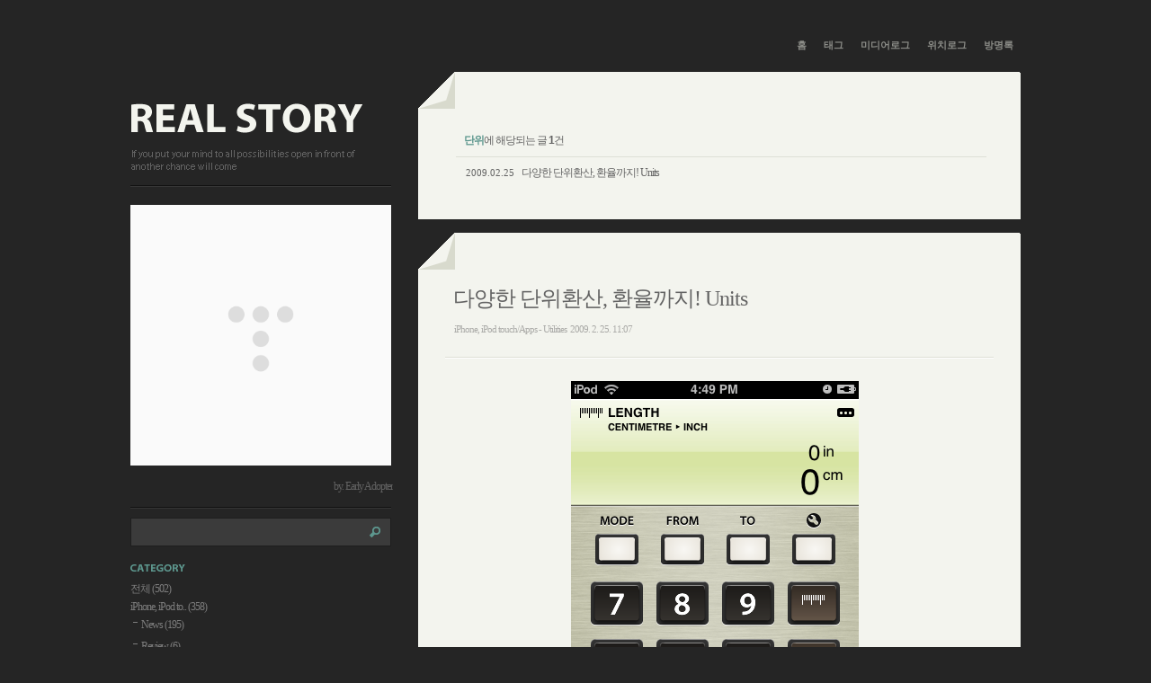

--- FILE ---
content_type: text/html;charset=UTF-8
request_url: https://iappbox.tistory.com/tag/%EB%8B%A8%EC%9C%84
body_size: 41541
content:
<!DOCTYPE html PUBLIC "-//W3C//DTD XHTML 1.0 Transitional//EN" "http://www.w3.org/TR/xhtml1/DTD/xhtml1-transitional.dtd">
<html xmlns="http://www.w3.org/1999/xhtml">
                                                                                <head>
                <script type="text/javascript">if (!window.T) { window.T = {} }
window.T.config = {"TOP_SSL_URL":"https://www.tistory.com","PREVIEW":false,"ROLE":"guest","PREV_PAGE":"","NEXT_PAGE":"","BLOG":{"id":311467,"name":"iappbox","title":"iAppBox","isDormancy":false,"nickName":"Early Adopter","status":"open","profileStatus":"normal"},"NEED_COMMENT_LOGIN":false,"COMMENT_LOGIN_CONFIRM_MESSAGE":"","LOGIN_URL":"https://www.tistory.com/auth/login/?redirectUrl=https://iappbox.tistory.com/tag/%25EB%258B%25A8%25EC%259C%2584","DEFAULT_URL":"https://iappbox.tistory.com","USER":{"name":null,"homepage":null,"id":0,"profileImage":null},"SUBSCRIPTION":{"status":"none","isConnected":false,"isPending":false,"isWait":false,"isProcessing":false,"isNone":true},"IS_LOGIN":false,"HAS_BLOG":false,"IS_SUPPORT":false,"IS_SCRAPABLE":false,"TOP_URL":"http://www.tistory.com","JOIN_URL":"https://www.tistory.com/member/join","PHASE":"prod","ROLE_GROUP":"visitor"};
window.T.entryInfo = null;
window.appInfo = {"domain":"tistory.com","topUrl":"https://www.tistory.com","loginUrl":"https://www.tistory.com/auth/login","logoutUrl":"https://www.tistory.com/auth/logout"};
window.initData = {};

window.TistoryBlog = {
    basePath: "",
    url: "https://iappbox.tistory.com",
    tistoryUrl: "https://iappbox.tistory.com",
    manageUrl: "https://iappbox.tistory.com/manage",
    token: "+MC7V5H0ZlxP1TrN3fQwzAF/UAufUWdiXH37KZfIazAYH3CE9h/NeyDOJtx0BZJ0"
};
var servicePath = "";
var blogURL = "";</script>

                
                
                
                        <!-- BusinessLicenseInfo - START -->
        
            <link href="https://tistory1.daumcdn.net/tistory_admin/userblog/userblog-7c7a62cfef2026f12ec313f0ebcc6daafb4361d7/static/plugin/BusinessLicenseInfo/style.css" rel="stylesheet" type="text/css"/>

            <script>function switchFold(entryId) {
    var businessLayer = document.getElementById("businessInfoLayer_" + entryId);

    if (businessLayer) {
        if (businessLayer.className.indexOf("unfold_license") > 0) {
            businessLayer.className = "business_license_layer";
        } else {
            businessLayer.className = "business_license_layer unfold_license";
        }
    }
}
</script>

        
        <!-- BusinessLicenseInfo - END -->
<!-- PreventCopyContents - START -->
<meta content="no" http-equiv="imagetoolbar"/>

<!-- PreventCopyContents - END -->

<!-- System - START -->

<!-- System - END -->

        <!-- TistoryProfileLayer - START -->
        <link href="https://tistory1.daumcdn.net/tistory_admin/userblog/userblog-7c7a62cfef2026f12ec313f0ebcc6daafb4361d7/static/plugin/TistoryProfileLayer/style.css" rel="stylesheet" type="text/css"/>
<script type="text/javascript" src="https://tistory1.daumcdn.net/tistory_admin/userblog/userblog-7c7a62cfef2026f12ec313f0ebcc6daafb4361d7/static/plugin/TistoryProfileLayer/script.js"></script>

        <!-- TistoryProfileLayer - END -->

                
                <meta http-equiv="X-UA-Compatible" content="IE=Edge">
<meta name="format-detection" content="telephone=no">
<script src="//t1.daumcdn.net/tistory_admin/lib/jquery/jquery-3.5.1.min.js" integrity="sha256-9/aliU8dGd2tb6OSsuzixeV4y/faTqgFtohetphbbj0=" crossorigin="anonymous"></script>
<script type="text/javascript" src="//t1.daumcdn.net/tiara/js/v1/tiara-1.2.0.min.js"></script><meta name="referrer" content="always"/>
<meta name="google-adsense-platform-account" content="ca-host-pub-9691043933427338"/>
<meta name="google-adsense-platform-domain" content="tistory.com"/>
<meta name="description" content="아이폰 어플리케이션을 전문으로 다룰 블로그입니다. 새로운 어플리케이션이나 리뷰 등을 올립니다."/>

    <!-- BEGIN OPENGRAPH -->
    <meta property="og:type" content="website"/>
<meta property="og:url" content="https://iappbox.tistory.com"/>
<meta property="og:site_name" content="iAppBox"/>
<meta property="og:title" content="'단위' 태그의 글 목록"/>
<meta property="og:description" content="아이폰 어플리케이션을 전문으로 다룰 블로그입니다. 새로운 어플리케이션이나 리뷰 등을 올립니다."/>
<meta property="og:image" content="https://img1.daumcdn.net/thumb/R800x0/?scode=mtistory2&fname=https%3A%2F%2Ft1.daumcdn.net%2Ftistory_admin%2Fstatic%2Fmanage%2Fimages%2Fr3%2Fdefault_L.png"/>
<meta property="og:article:author" content="'Early Adopter'"/>
    <!-- END OPENGRAPH -->

    <!-- BEGIN TWITTERCARD -->
    <meta name="twitter:card" content="summary_large_image"/>
<meta name="twitter:site" content="@TISTORY"/>
<meta name="twitter:title" content="'단위' 태그의 글 목록"/>
<meta name="twitter:description" content="아이폰 어플리케이션을 전문으로 다룰 블로그입니다. 새로운 어플리케이션이나 리뷰 등을 올립니다."/>
<meta property="twitter:image" content="https://img1.daumcdn.net/thumb/R800x0/?scode=mtistory2&fname=https%3A%2F%2Ft1.daumcdn.net%2Ftistory_admin%2Fstatic%2Fmanage%2Fimages%2Fr3%2Fdefault_L.png"/>
    <!-- END TWITTERCARD -->
<script type="module" src="https://tistory1.daumcdn.net/tistory_admin/userblog/userblog-7c7a62cfef2026f12ec313f0ebcc6daafb4361d7/static/pc/dist/index.js" defer=""></script>
<script type="text/javascript" src="https://tistory1.daumcdn.net/tistory_admin/userblog/userblog-7c7a62cfef2026f12ec313f0ebcc6daafb4361d7/static/pc/dist/index-legacy.js" defer="" nomodule="true"></script>
<script type="text/javascript" src="https://tistory1.daumcdn.net/tistory_admin/userblog/userblog-7c7a62cfef2026f12ec313f0ebcc6daafb4361d7/static/pc/dist/polyfills-legacy.js" defer="" nomodule="true"></script>
<link rel="icon" sizes="any" href="https://t1.daumcdn.net/tistory_admin/favicon/tistory_favicon_32x32.ico"/>
<link rel="icon" type="image/svg+xml" href="https://t1.daumcdn.net/tistory_admin/top_v2/bi-tistory-favicon.svg"/>
<link rel="apple-touch-icon" href="https://t1.daumcdn.net/tistory_admin/top_v2/tistory-apple-touch-favicon.png"/>
<link rel="stylesheet" type="text/css" href="https://t1.daumcdn.net/tistory_admin/www/style/font.css"/>
<link rel="stylesheet" type="text/css" href="https://tistory1.daumcdn.net/tistory_admin/userblog/userblog-7c7a62cfef2026f12ec313f0ebcc6daafb4361d7/static/style/content.css"/>
<link rel="stylesheet" type="text/css" href="https://tistory1.daumcdn.net/tistory_admin/userblog/userblog-7c7a62cfef2026f12ec313f0ebcc6daafb4361d7/static/pc/dist/index.css"/>
<link rel="stylesheet" type="text/css" href="https://tistory1.daumcdn.net/tistory_admin/userblog/userblog-7c7a62cfef2026f12ec313f0ebcc6daafb4361d7/static/style/uselessPMargin.css"/>
<script type="text/javascript">(function() {
    var tjQuery = jQuery.noConflict(true);
    window.tjQuery = tjQuery;
    window.orgjQuery = window.jQuery; window.jQuery = tjQuery;
    window.jQuery = window.orgjQuery; delete window.orgjQuery;
})()</script>
<script type="text/javascript" src="https://tistory1.daumcdn.net/tistory_admin/userblog/userblog-7c7a62cfef2026f12ec313f0ebcc6daafb4361d7/static/script/base.js"></script>
<script type="text/javascript" src="//developers.kakao.com/sdk/js/kakao.min.js"></script>

                
<meta http-equiv="Content-Type" content="text/html; charset=utf-8" />
<link rel="alternate" type="application/rss+xml" title="iAppBox" href="https://iappbox.tistory.com/rss" />
<link rel="stylesheet" media="screen" type="text/css" href="https://tistory1.daumcdn.net/tistory/0/tis_RealStory/style.css" />
<link rel="stylesheet" media="print" type="text/css" href="https://tistory1.daumcdn.net/tistory/0/tis_RealStory/images/print.css" />
<link rel="shortcut icon" href="https://iappbox.tistory.com/favicon.ico" />
<title>iAppBox :: '단위' 태그의 글 목록</title>

                
                
                <style type="text/css">.another_category {
    border: 1px solid #E5E5E5;
    padding: 10px 10px 5px;
    margin: 10px 0;
    clear: both;
}

.another_category h4 {
    font-size: 12px !important;
    margin: 0 !important;
    border-bottom: 1px solid #E5E5E5 !important;
    padding: 2px 0 6px !important;
}

.another_category h4 a {
    font-weight: bold !important;
}

.another_category table {
    table-layout: fixed;
    border-collapse: collapse;
    width: 100% !important;
    margin-top: 10px !important;
}

* html .another_category table {
    width: auto !important;
}

*:first-child + html .another_category table {
    width: auto !important;
}

.another_category th, .another_category td {
    padding: 0 0 4px !important;
}

.another_category th {
    text-align: left;
    font-size: 12px !important;
    font-weight: normal;
    word-break: break-all;
    overflow: hidden;
    line-height: 1.5;
}

.another_category td {
    text-align: right;
    width: 80px;
    font-size: 11px;
}

.another_category th a {
    font-weight: normal;
    text-decoration: none;
    border: none !important;
}

.another_category th a.current {
    font-weight: bold;
    text-decoration: none !important;
    border-bottom: 1px solid !important;
}

.another_category th span {
    font-weight: normal;
    text-decoration: none;
    font: 10px Tahoma, Sans-serif;
    border: none !important;
}

.another_category_color_gray, .another_category_color_gray h4 {
    border-color: #E5E5E5 !important;
}

.another_category_color_gray * {
    color: #909090 !important;
}

.another_category_color_gray th a.current {
    border-color: #909090 !important;
}

.another_category_color_gray h4, .another_category_color_gray h4 a {
    color: #737373 !important;
}

.another_category_color_red, .another_category_color_red h4 {
    border-color: #F6D4D3 !important;
}

.another_category_color_red * {
    color: #E86869 !important;
}

.another_category_color_red th a.current {
    border-color: #E86869 !important;
}

.another_category_color_red h4, .another_category_color_red h4 a {
    color: #ED0908 !important;
}

.another_category_color_green, .another_category_color_green h4 {
    border-color: #CCE7C8 !important;
}

.another_category_color_green * {
    color: #64C05B !important;
}

.another_category_color_green th a.current {
    border-color: #64C05B !important;
}

.another_category_color_green h4, .another_category_color_green h4 a {
    color: #3EA731 !important;
}

.another_category_color_blue, .another_category_color_blue h4 {
    border-color: #C8DAF2 !important;
}

.another_category_color_blue * {
    color: #477FD6 !important;
}

.another_category_color_blue th a.current {
    border-color: #477FD6 !important;
}

.another_category_color_blue h4, .another_category_color_blue h4 a {
    color: #1960CA !important;
}

.another_category_color_violet, .another_category_color_violet h4 {
    border-color: #E1CEEC !important;
}

.another_category_color_violet * {
    color: #9D64C5 !important;
}

.another_category_color_violet th a.current {
    border-color: #9D64C5 !important;
}

.another_category_color_violet h4, .another_category_color_violet h4 a {
    color: #7E2CB5 !important;
}
</style>

                
                <link rel="stylesheet" type="text/css" href="https://tistory1.daumcdn.net/tistory_admin/userblog/userblog-7c7a62cfef2026f12ec313f0ebcc6daafb4361d7/static/style/revenue.css"/>
<link rel="canonical" href="https://iappbox.tistory.com"/>

<!-- BEGIN STRUCTURED_DATA -->
<script type="application/ld+json">
    {"@context":"http://schema.org","@type":"WebSite","url":"/","potentialAction":{"@type":"SearchAction","target":"/search/{search_term_string}","query-input":"required name=search_term_string"}}
</script>
<!-- END STRUCTURED_DATA -->
<link rel="stylesheet" type="text/css" href="https://tistory1.daumcdn.net/tistory_admin/userblog/userblog-7c7a62cfef2026f12ec313f0ebcc6daafb4361d7/static/style/dialog.css"/>
<link rel="stylesheet" type="text/css" href="//t1.daumcdn.net/tistory_admin/www/style/top/font.css"/>
<link rel="stylesheet" type="text/css" href="https://tistory1.daumcdn.net/tistory_admin/userblog/userblog-7c7a62cfef2026f12ec313f0ebcc6daafb4361d7/static/style/postBtn.css"/>
<link rel="stylesheet" type="text/css" href="https://tistory1.daumcdn.net/tistory_admin/userblog/userblog-7c7a62cfef2026f12ec313f0ebcc6daafb4361d7/static/style/tistory.css"/>
<script type="text/javascript" src="https://tistory1.daumcdn.net/tistory_admin/userblog/userblog-7c7a62cfef2026f12ec313f0ebcc6daafb4361d7/static/script/common.js"></script>

                
                </head>
                                                <body>
                
                
                

	<div id="container">
			<div id="header">
				<strong class="hidden">블로그 메뉴</strong>
				<div class="list_blogmenu">
					<ul>
  <li class="t_menu_home first"><a href="/" target="">홈</a></li>
  <li class="t_menu_tag"><a href="/tag" target="">태그</a></li>
  <li class="t_menu_medialog"><a href="/media" target="">미디어로그</a></li>
  <li class="t_menu_location"><a href="/location" target="">위치로그</a></li>
  <li class="t_menu_guestbook last"><a href="/guestbook" target="">방명록</a></li>
</ul>
				</div>
			</div>
			<!-- header close -->
			<hr />

			<div id="content">
				<h2 class="hidden">검색결과 리스트</h2>
				
					<div class="wrap_box">
						<div class="box_shadow_bot"></div>
						<div class="box_shadow_right"></div>
					</div>
					<div class="wrap_search box">
						<div class="inner">
							<div class="tit_line">
								<h3><strong class="txt_em">단위</strong>에 해당되는 글 <strong class="txt_count">1</strong>건</h3>
							</div>
							<ul class="list_search">
								
									<li>
										<span class="date">2009.02.25</span>
										<a href="/65">다양한 단위환산, 환율까지! Units</a>
										<span class="cnt"></span>
									</li>
								
							</ul>
						</div>
					</div>
					<div class="wrap_box">
						<div class="box_bottom_bot"></div>
						<div class="box_bottom_right"></div>
					</div>
					<div class="shadow_bot"></div>
				

				

				

				

				

				

				

				            
                
<h2 class="hidden">글</h2>
<div class="wrap_box">
		<div class="box_shadow_bot"></div>
		<div class="box_shadow_right"></div>
	</div>
<div class="entry box">
	<h3 class="tit"><a href="/65" class="link">다양한 단위환산, 환율까지! Units</a></h3>
	<div class="wrap_category">
		<a href="/category/iPhone%2C%20iPod%20touch/Apps%20-%20Utilities" class="category">iPhone, iPod touch/Apps - Utilities</a>
		<span class="date">2009. 2. 25. 11:07</span>
	</div>
	<div class="desc">
		            <!-- System - START -->

<!-- System - END -->

            <div class="contents_style"><div class="imageblock center" style="text-align: center; clear: both;"><img src="https://t1.daumcdn.net/cfile/tistory/131248504D412F391B" style="max-width: 100%; height: auto;" srcset="https://img1.daumcdn.net/thumb/R1280x0/?scode=mtistory2&fname=https%3A%2F%2Ft1.daumcdn.net%2Fcfile%2Ftistory%2F131248504D412F391B" width="320" height="480" alt="사용자 삽입 이미지"/></div>
외국에서 지내거나 여러가지 단위들을 만나게 되는 경우는 상당히 난감합니다. 물론 간단한 단위는 값을 기억해서 머릿속으로 구할 수 있지만 그러기엔 너무나 많은 단위가 있죠. 특히나 저같이 미국에 사는 경우는 미국과 한국은 각 부분마다 쓰는 단위가 다 달라 미국에 온지 2년이 넘었는데도 아직 가끔가다 단위에 어려움을 겪곤 합니다. 이 어려움을 극복하기 위해서 아이폰용 어플리케이션을 찾아봤는데요. 그중 가장 마음에 드는 어플은 바로 오늘 소개해드릴 Units입니다.<div><br></div><div>보시다시피 UI는 너무나 아름답습니다. 마치 계산기를 연상케 하는 디자인이죠. 윗부분은 왼쪽부터 모드, 알고있는 단위, 알고싶은 단위, 그리고 세팅이 있고 오른쪽에는 바로가기 버튼 3개가 있습니다. 이 바로가기 버튼은 개인이 많이 사용하는 단위를 넣어서 단위를 일일히 설정하지 않아도 바로 알 수 있습니다. 또한 오른쪽 밑에 있는 버튼은 기존 설정을 바꿔서 값을 구할 수 있게 했습니다. 그렇기 때문에 일일히 버튼을 눌러 세팅을 바꿀 필요 없이 기존 세팅에서 반대로 바꾸고 싶다면 아래 버튼만 눌러주면 됩니다.</div><div><br></div><div><div class="imageblock center" style="text-align: center; clear: both;"><img src="https://t1.daumcdn.net/cfile/tistory/14155F4F4D412F3911" style="max-width: 100%; height: auto;" srcset="https://img1.daumcdn.net/thumb/R1280x0/?scode=mtistory2&fname=https%3A%2F%2Ft1.daumcdn.net%2Fcfile%2Ftistory%2F14155F4F4D412F3911" width="320" height="480" alt="사용자 삽입 이미지"/></div>
단위는 너무나 다양합니다. 다 나열하기가 곤란할 정도로요. 이중엔 사용자가 잘 쓰지 않는 단위도 있습니다만 없는 것 보다야 낫겠죠? 온도, 길이, 무게, 환율 정도를 이용하고 있습니다. 좀 더 과학적인 단위도 있습니다. 또한 컴퓨터 용량(예를 들면 GB-MB)도 있고 기름단위도 있죠.</div><div><br></div><div><div class="imageblock center" style="text-align: center; clear: both;"><img src="https://t1.daumcdn.net/cfile/tistory/144460594D412F3915" style="max-width: 100%; height: auto;" srcset="https://img1.daumcdn.net/thumb/R1280x0/?scode=mtistory2&fname=https%3A%2F%2Ft1.daumcdn.net%2Fcfile%2Ftistory%2F144460594D412F3915" width="320" height="480" alt="사용자 삽입 이미지"/></div>
설정에 들어가면 바로가기 버튼을 커스토마이징 할 수 있습니다. 단위는 자신이 원하는걸 미리 선택해 나중엔 굳이 설정할 필요없이 바로 사용할 수 있게 편의성이 아주 잘 되어 있습니다. 또한 제가 말씀드렸듯이 이 어플은 환율도 제공합니다. 물론 따로 환율을 보여주는 어플도 있지만 무료버젼은 광고가 있고 UI도 별로 이쁘지 않습니다. 그리고 저는 간단히 어느 일정 금액을 알고싶을 때가 많기 때문에 오히려 환율 환산을 위해 이 어플을 더 자주 사용합니다. </div><div><br></div><div>Units 어플은 깔끔하고 직관적인 UI, 편의성을 고려한 배치, 환율까지 포함되어 가지고 있으면 언제든 유용하게 써먹을 수 있는 어플 중 하나입니다. 가격도 저렴하기 때문에 단위 환산을 자주 해야하는 분들에겐 이 어플을 받으신다면 평소보다 더 빨리 구하실 수 있으실 겁니다.</div><div><br></div><div>이름 : Units</div><div>종류 : Utility</div><div>제작사 : crossroad solutions</div><div>별점 : ★★★★★</div><div>가격 : $0.99</div><div><span class="Apple-style-span" style="font-weight: bold;"><a href="http://itunes.apple.com/WebObjects/MZStore.woa/wa/viewSoftware?id=285590154&amp;mt=8" target="_blank">Units 구입하기</a></span></div></div>
            <!-- System - START -->

<!-- System - END -->

                    <div class="container_postbtn #post_button_group">
  <div class="postbtn_like"><script>window.ReactionButtonType = 'reaction';
window.ReactionApiUrl = '//iappbox.tistory.com/reaction';
window.ReactionReqBody = {
    entryId: 65
}</script>
<div class="wrap_btn" id="reaction-65" data-tistory-react-app="Reaction"></div><div class="wrap_btn wrap_btn_share"><button type="button" class="btn_post sns_btn btn_share" aria-expanded="false" data-thumbnail-url="https://img1.daumcdn.net/thumb/R800x0/?scode=mtistory2&amp;fname=https%3A%2F%2Ft1.daumcdn.net%2Fcfile%2Ftistory%2F14155F4F4D412F3911" data-title="다양한 단위환산, 환율까지! Units" data-description="외국에서 지내거나 여러가지 단위들을 만나게 되는 경우는 상당히 난감합니다. 물론 간단한 단위는 값을 기억해서 머릿속으로 구할 수 있지만 그러기엔 너무나 많은 단위가 있죠. 특히나 저같이 미국에 사는 경우는 미국과 한국은 각 부분마다 쓰는 단위가 다 달라 미국에 온지 2년이 넘었는데도 아직 가끔가다 단위에 어려움을 겪곤 합니다. 이 어려움을 극복하기 위해서 아이폰용 어플리케이션을 찾아봤는데요. 그중 가장 마음에 드는 어플은 바로 오늘 소개해드릴 Units입니다. 보시다시피 UI는 너무나 아름답습니다. 마치 계산기를 연상케 하는 디자인이죠. 윗부분은 왼쪽부터 모드, 알고있는 단위, 알고싶은 단위, 그리고 세팅이 있고 오른쪽에는 바로가기 버튼 3개가 있습니다. 이 바로가기 버튼은 개인이 많이 사용하는 단위를 .." data-profile-image="https://t1.daumcdn.net/tistory_admin/static/manage/images/r3/default_L.png" data-profile-name="Early Adopter" data-pc-url="https://iappbox.tistory.com/65" data-relative-pc-url="/65" data-blog-title="iAppBox"><span class="ico_postbtn ico_share">공유하기</span></button>
  <div class="layer_post" id="tistorySnsLayer"></div>
</div><div class="wrap_btn wrap_btn_etc" data-entry-id="65" data-entry-visibility="public" data-category-visibility="public"><button type="button" class="btn_post btn_etc2" aria-expanded="false"><span class="ico_postbtn ico_etc">게시글 관리</span></button>
  <div class="layer_post" id="tistoryEtcLayer"></div>
</div></div>
<button type="button" class="btn_menu_toolbar btn_subscription #subscribe" data-blog-id="311467" data-url="https://iappbox.tistory.com/65" data-device="web_pc" data-tiara-action-name="구독 버튼_클릭"><em class="txt_state"></em><strong class="txt_tool_id">iAppBox</strong><span class="img_common_tistory ico_check_type1"></span></button>  <div data-tistory-react-app="SupportButton"></div>
</div>

                    <!-- PostListinCategory - START -->
<div class="another_category another_category_color_gray">
  <h4>'<a href="/category/iPhone%2C%20iPod%20touch">iPhone, iPod touch</a> &gt; <a href="/category/iPhone%2C%20iPod%20touch/Apps%20-%20Utilities">Apps - Utilities</a>' 카테고리의 다른 글</h4>
  <table>
    <tr>
      <th><a href="/70">Daum 지도 드디어 출시! 한국버젼의 구글 맵스 등장!</a>&nbsp;&nbsp;<span>(6)</span></th>
      <td>2009.02.27</td>
    </tr>
    <tr>
      <th><a href="/69">아이폰이 헬스 트레이너가 된다! iFitness</a>&nbsp;&nbsp;<span>(0)</span></th>
      <td>2009.02.27</td>
    </tr>
    <tr>
      <th><a href="/63">빠진 것 없이 모두 들어가 있는 완벽한 IRC Client, Colloquy</a>&nbsp;&nbsp;<span>(4)</span></th>
      <td>2009.02.23</td>
    </tr>
    <tr>
      <th><a href="/60">애완동물의 시선을 내 아이폰으로! Bow Cam</a>&nbsp;&nbsp;<span>(4)</span></th>
      <td>2009.02.17</td>
    </tr>
    <tr>
      <th><a href="/51">간편하게 단어를 아이팟 터치로 검색! Touch Dict</a>&nbsp;&nbsp;<span>(6)</span></th>
      <td>2009.02.08</td>
    </tr>
  </table>
</div>

<!-- PostListinCategory - END -->

	</div>
	

	<h4 class="hidden">설정</h4>
	<div class="admin">
		<div class="f_l">
		
		</div>
		<div class="f_r wrap_trackback">
			<a href="#tb" onclick="" class="link">
				
			</a>
			<span class="f_l">,</span>
			<a href="#rp" onclick="" class="link">
				
			</a>
		</div>
	</div>

	<h4 class="hidden">트랙백</h4>
	

	<h4 class="hidden">댓글</h4>
		<div data-tistory-react-app="Namecard"></div>

</div><!-- entry close -->

<div class="wrap_box">
	<div class="box_bottom_bot"></div>
	<div class="box_bottom_right"></div>
</div>
<div class="shadow_bot"></div>

                
            

				
					<div class="paging">
						<span class="inner">
							<a  class="no-more-prev link_prev" id="prevPage"><span class="hidden">이전</span></a>
								<span class="numbox">
									
									<span class="num"><a href="/tag/%EB%8B%A8%EC%9C%84?page=1"><span class="selected">1</span></a></span>
									
								</span>
							<a  class="no-more-next link_next" id="nextPage"><span class="hidden">다음</span></a>
						</span>
					</div>
				
			</div><!-- content close -->
			<hr />

			<div id="sidebar">
				
						<!-- 블로그 이미지 모듈 -->
						<h1><a href="https://iappbox.tistory.com/"><span>iAppBox</span></a></h1>
						<div class="side_line"></div>
						<div class="wrap_blogimg"><img src="https://t1.daumcdn.net/tistory_admin/static/manage/images/r3/default_L.png" alt="블로그 이미지" /></div>
					
						<!-- 블로그 설명 모듈 -->
						<div class="blogdesc">
							<strong>by. Early Adopter</strong>
							<div class="side_line"></div>
						</div>
					
						<!-- 검색 모듈 -->
						<div class="box_search">
							
								<input type="text" name="search" value="" onkeypress="if (event.keyCode == 13) { try {
    window.location.href = '/search' + '/' + looseURIEncode(document.getElementsByName('search')[0].value);
    document.getElementsByName('search')[0].value = '';
    return false;
} catch (e) {} }" class="tf" />
								<input value="" type="button" onclick="try {
    window.location.href = '/search' + '/' + looseURIEncode(document.getElementsByName('search')[0].value);
    document.getElementsByName('search')[0].value = '';
    return false;
} catch (e) {}" class="btn"/>
							
						</div>
					
					<!-- 카테고리 모듈 -->
						<div class="box_sidebar category">
							<h3 class="tit_side tit_category"><span class="hidden">CATEGORY</span></h3>
							<ul class="tt_category"><li class=""><a href="/category" class="link_tit"> 전체 <span class="c_cnt">(502)</span> </a>
  <ul class="category_list"><li class=""><a href="/category/iPhone%2C%20iPod%20touch" class="link_item"> iPhone, iPod to.. <span class="c_cnt">(358)</span> </a>
  <ul class="sub_category_list"><li class=""><a href="/category/iPhone%2C%20iPod%20touch/News" class="link_sub_item"> News <span class="c_cnt">(195)</span> </a></li>
<li class=""><a href="/category/iPhone%2C%20iPod%20touch/Review" class="link_sub_item"> Review <span class="c_cnt">(6)</span> </a></li>
<li class=""><a href="/category/iPhone%2C%20iPod%20touch/Apps%20-%20Utilities" class="link_sub_item"> Apps - Utilitie.. <span class="c_cnt">(80)</span> </a></li>
<li class=""><a href="/category/iPhone%2C%20iPod%20touch/Apps%20-%20Games" class="link_sub_item"> Apps - Games <span class="c_cnt">(70)</span> </a></li>
<li class=""><a href="/category/iPhone%2C%20iPod%20touch/Apps%20-%20Jailbroken" class="link_sub_item"> Apps - Jailbrok.. <span class="c_cnt">(3)</span> </a></li>
<li class=""><a href="/category/iPhone%2C%20iPod%20touch/Tips" class="link_sub_item"> Tips <span class="c_cnt">(4)</span> </a></li>
</ul>
</li>
<li class=""><a href="/category/iPad" class="link_item"> iPad <span class="c_cnt">(53)</span> </a>
  <ul class="sub_category_list"><li class=""><a href="/category/iPad/News" class="link_sub_item"> News <span class="c_cnt">(38)</span> </a></li>
<li class=""><a href="/category/iPad/Review" class="link_sub_item"> Review <span class="c_cnt">(7)</span> </a></li>
<li class=""><a href="/category/iPad/Apps%20-%20Utilities" class="link_sub_item"> Apps - Utilitie.. <span class="c_cnt">(7)</span> </a></li>
<li class=""><a href="/category/iPad/Apps%20-%20Games" class="link_sub_item"> Apps - Games <span class="c_cnt">(0)</span> </a></li>
<li class=""><a href="/category/iPad/Tips" class="link_sub_item"> Tips <span class="c_cnt">(1)</span> </a></li>
</ul>
</li>
<li class=""><a href="/category/iTunes" class="link_item"> iTunes <span class="c_cnt">(16)</span> </a>
  <ul class="sub_category_list"><li class=""><a href="/category/iTunes/News" class="link_sub_item"> News <span class="c_cnt">(10)</span> </a></li>
<li class=""><a href="/category/iTunes/Tips" class="link_sub_item"> Tips <span class="c_cnt">(6)</span> </a></li>
</ul>
</li>
<li class=""><a href="/category/Apple%20News" class="link_item"> Apple News <span class="c_cnt">(16)</span> </a>
  <ul class="sub_category_list"><li class=""><a href="/category/Apple%20News/Mac%20News" class="link_sub_item"> Mac News <span class="c_cnt">(8)</span> </a></li>
</ul>
</li>
<li class=""><a href="/category/Apple%20Tips" class="link_item"> Apple Tips <span class="c_cnt">(22)</span> </a></li>
<li class=""><a href="/category/iPhone%20Application" class="link_item"> iPhone Applicat.. <span class="c_cnt">(11)</span> </a>
  <ul class="sub_category_list"><li class=""><a href="/category/iPhone%20Application/Hot%20Deal" class="link_sub_item"> Hot Deal <span class="c_cnt">(10)</span> </a></li>
</ul>
</li>
<li class=""><a href="/category/Misc.%20Review" class="link_item"> Misc. Review <span class="c_cnt">(12)</span> </a></li>
<li class=""><a href="/category/iPhone%20Diary" class="link_item"> iPhone Diary <span class="c_cnt">(7)</span> </a></li>
</ul>
</li>
</ul>

						</div>
					
					<!-- 태그목록 모듈 -->
						<div class="box_sidebar tagbox">
							<h3 class="tit_side tit_tag"><span class="hidden">TAG</span></h3>
							<ul class="list">
								
									<li><a href="/tag/ipod%20touch" class="cloud3"> ipod touch</a></li>
								
									<li><a href="/tag/%EC%95%A0%ED%94%8C" class="cloud2"> 애플</a></li>
								
									<li><a href="/tag/IPAD" class="cloud3"> IPAD</a></li>
								
									<li><a href="/tag/%EC%95%84%EC%9D%B4%ED%8F%B0" class="cloud1"> 아이폰</a></li>
								
									<li><a href="/tag/iphone" class="cloud2"> iphone</a></li>
								
									<li><a href="/tag/apple" class="cloud3"> apple</a></li>
								
									<li><a href="/tag/%EC%95%84%EC%9D%B4%ED%8C%A8%EB%93%9C" class="cloud3"> 아이패드</a></li>
								
							</ul>
						</div>
					
					<!-- 최근 포스트 모듈 -->
						<div class="box_sidebar">
							<h3 class="tit_side tit_posts"><span class="hidden">RECENT POSTS</span></h3>
							<ul>
								
							</ul>
						</div>
					
					<!-- 최근 댓글 모듈 -->
						<div class="box_sidebar">
							<h3 class="tit_side tit_comment"><span class="hidden">RECENT COMMENT</span></h3>
							<ul id="recentComments">
								
							</ul>
						</div>
					
					<!-- 링크 모듈 -->
						<div class="box_sidebar">
							<h3 class="tit_side tit_link"><span class="hidden">LINK</span></h3>
							<ul class="mg_top2">
								
									<li>
										<a href="http://early3163.net/" onclick="window.open(this.href); return false"> Early Adopter's Textcube</a>
									</li>
								
									<li>
										<a href="http://kudokun.krac.kr" onclick="window.open(this.href); return false"> KudoKun's New Start</a>
									</li>
								
									<li>
										<a href="http://twitter.com/iAppBox" onclick="window.open(this.href); return false"> iAppBox - Twitter</a>
									</li>
								
									<li>
										<a href="http://twitter.com/early3163" onclick="window.open(this.href); return false"> Early Adopter's Twitter</a>
									</li>
								
									<li>
										<a href="http://twitter.com/KudoKun_" onclick="window.open(this.href); return false"> Kudo L's Twitter</a>
									</li>
								
							</ul>
						</div>
					
					<!-- 최근 보관함 모듈 -->
						<div class="box_sidebar archive">
							<h3 class="tit_side tit_archive"><span class="hidden">ARCHIVE</span></h3>
							<ul>
								
							</ul>
						</div>
					
					<!-- 공지사항 모듈 -->
						
							<div class="box_sidebar notice">
								<h3 class="tit_side tit_notice"><span class="hidden">NOTICE</span></h3>
								<ul class="list">
									
										<li><a href="/notice/206">이 블로그는 최신 브라우저에서 가장 잘 보입니⋯</a> </li>
									
										<li><a href="/notice/33">iAppBox는 이런 곳입니다.</a> </li>
									
										<li><a href="/notice/1">블로그를 시작합니다.</a> </li>
									
								</ul>
							</div>
						
					
					<!-- 달력 모듈 -->
						<div class="calendar">
							<h3 class="tit_side tit_calendar"><span class="hidden">CALENDAR</span></h3>
							
							<div class="cal_month">
								<a href="/archive/202512" class="prev"><span class="hidden">이전 달의 달력을 보여줍니다.</span></a>
								<a href="/archive/202601" title="현재 달의 달력을 보여줍니다." class="now">2026.1</a>
								<a href="/archive/202601" class="next"><span class="hidden">다음 달의 달력을 보여줍니다.</span></a>
							</div>
							<table class="tbl" cellspacing="0" summary="포스팅된 날짜를 볼수 있는 달력입니다.">
								<caption class="screen_hide">포스팅달력</caption>
								<colgroup>
									<col width="12" />
									<col width="24" />
									<col width="24" />
									<col width="24" />
									<col width="24" />
									<col width="24" />
									<col width="24" />
								</colgroup>
								
								
								
								<tbody>
									
									<tr class="cal_week">
										
										<td class="cal_day1 cal_day2"><span class="txt"></span></td>
										
										<td class="cal_day1 cal_day2"><span class="txt"></span></td>
										
										<td class="cal_day1 cal_day2"><span class="txt"></span></td>
										
										<td class="cal_day1 cal_day2"><span class="txt"></span></td>
										
										<td class="cal_day cal_day3"><span class="txt">1</span></td>
										
										<td class="cal_day cal_day3"><span class="txt">2</span></td>
										
										<td class="cal_day cal_day3"><span class="txt">3</span></td>
										
									</tr>
									
									<tr class="cal_week">
										
										<td class="cal_day cal_day3 cal_day_sunday"><span class="txt">4</span></td>
										
										<td class="cal_day cal_day3"><span class="txt">5</span></td>
										
										<td class="cal_day cal_day3"><span class="txt">6</span></td>
										
										<td class="cal_day cal_day3"><span class="txt">7</span></td>
										
										<td class="cal_day cal_day3"><span class="txt">8</span></td>
										
										<td class="cal_day cal_day3"><span class="txt">9</span></td>
										
										<td class="cal_day cal_day3"><span class="txt">10</span></td>
										
									</tr>
									
									<tr class="cal_week">
										
										<td class="cal_day cal_day3 cal_day_sunday"><span class="txt">11</span></td>
										
										<td class="cal_day cal_day3"><span class="txt">12</span></td>
										
										<td class="cal_day cal_day3"><span class="txt">13</span></td>
										
										<td class="cal_day cal_day3"><span class="txt">14</span></td>
										
										<td class="cal_day cal_day3"><span class="txt">15</span></td>
										
										<td class="cal_day cal_day3"><span class="txt">16</span></td>
										
										<td class="cal_day cal_day3"><span class="txt">17</span></td>
										
									</tr>
									
									<tr class="cal_week cal_current_week">
										
										<td class="cal_day cal_day3 cal_day_sunday"><span class="txt">18</span></td>
										
										<td class="cal_day cal_day3"><span class="txt">19</span></td>
										
										<td class="cal_day cal_day3"><span class="txt">20</span></td>
										
										<td class="cal_day cal_day3"><span class="txt">21</span></td>
										
										<td class="cal_day cal_day3"><span class="txt">22</span></td>
										
										<td class="cal_day cal_day4"><span class="txt">23</span></td>
										
										<td class="cal_day cal_day3"><span class="txt">24</span></td>
										
									</tr>
									
									<tr class="cal_week">
										
										<td class="cal_day cal_day3 cal_day_sunday"><span class="txt">25</span></td>
										
										<td class="cal_day cal_day3"><span class="txt">26</span></td>
										
										<td class="cal_day cal_day3"><span class="txt">27</span></td>
										
										<td class="cal_day cal_day3"><span class="txt">28</span></td>
										
										<td class="cal_day cal_day3"><span class="txt">29</span></td>
										
										<td class="cal_day cal_day3"><span class="txt">30</span></td>
										
										<td class="cal_day cal_day3"><span class="txt">31</span></td>
										
									</tr>
									
								</tbody>
								
							</table>
							
						</div>
					
					<!-- 카운터 모듈 -->
						<div class="wrap_counter">
								<h3 class="hidden">COUNTER</h3>
								<div class="counter">
									<span class="total"></span><span class="counter_num"></span>
								</div>
								<div class="counter">
									<span class="today"></span><span class="counter_num"></span>
								</div>
								<div class="counter">
									<span class="yesterday"></span><span class="counter_num"></span>
								</div>
							</div>
					
					<!-- 배너 모듈 - 티스토리 -->
						<div class="wrap_clear">
							<a href="http://www.tistory.com" class="btn_tistory"><span class="hidden">tistory</span></a>
						</div>
					
					<!-- RSS 링크 -->
						<div class="wrap_clear">
							<a href="https://iappbox.tistory.com/rss" onclick="window.open(this.href); return false" class="btn_rss"><span class="hidden">rss</span></a>
						</div>
					
			</div><!-- sidebar close -->
			<hr />


		<div id="footer">
			<div class="footMenu">
				<a href="https://iappbox.tistory.com/location">지역로그</a> :
				<a href="https://iappbox.tistory.com/tag">태그</a> :
				<a href="https://iappbox.tistory.com/guestbook">방명록</a> :
				<a href="https://iappbox.tistory.com/manage">관리자</a> :
				<a href="https://iappbox.tistory.com/manage/entry/post">글쓰기</a>
			</div>
			<div class="copyright">
				<a href="https://iappbox.tistory.com/"> Early Adopter</a>'s Blog is powered by
				<a href="http://daum.net" onclick="window.open(this.href); return false">Daum</a> / Designed by
				<a href="http://www.tistory.com">Tistory</a>
			</div>
		</div><!-- footer close -->
	</div><!-- container close -->

<div class="#menubar menu_toolbar ">
  <h2 class="screen_out">티스토리툴바</h2>
</div>
<div class="#menubar menu_toolbar "></div>
<div class="layer_tooltip">
  <div class="inner_layer_tooltip">
    <p class="desc_g"></p>
  </div>
</div>
<div id="editEntry" style="position:absolute;width:1px;height:1px;left:-100px;top:-100px"></div>


                        <!-- CallBack - START -->
        <script>                    (function () { 
                        var blogTitle = 'iAppBox';
                        
                        (function () {
    function isShortContents () {
        return window.getSelection().toString().length < 30;
    }
    function isCommentLink (elementID) {
        return elementID === 'commentLinkClipboardInput'
    }

    function copyWithSource (event) {
        if (isShortContents() || isCommentLink(event.target.id)) {
            return;
        }
        var range = window.getSelection().getRangeAt(0);
        var contents = range.cloneContents();
        var temp = document.createElement('div');

        temp.appendChild(contents);

        var url = document.location.href;
        var decodedUrl = decodeURI(url);
        var postfix = ' [' + blogTitle + ':티스토리]';

        event.clipboardData.setData('text/plain', temp.innerText + '\n출처: ' + decodedUrl + postfix);
        event.clipboardData.setData('text/html', '<pre data-ke-type="codeblock">' + temp.innerHTML + '</pre>' + '출처: <a href="' + url + '">' + decodedUrl + '</a>' + postfix);
        event.preventDefault();
    }

    document.addEventListener('copy', copyWithSource);
})()

                    })()</script>

        <!-- CallBack - END -->

        <!-- PreventCopyContents - START -->
        <script type="text/javascript">document.oncontextmenu = new Function ('return false');
document.ondragstart = new Function ('return false');
document.onselectstart = new Function ('return false');
document.body.style.MozUserSelect = 'none';</script>
<script type="text/javascript" src="https://tistory1.daumcdn.net/tistory_admin/userblog/userblog-7c7a62cfef2026f12ec313f0ebcc6daafb4361d7/static/plugin/PreventCopyContents/script.js"></script>

        <!-- PreventCopyContents - END -->

                
                <div style="margin:0; padding:0; border:none; background:none; float:none; clear:none; z-index:0"></div>
<script type="text/javascript" src="https://tistory1.daumcdn.net/tistory_admin/userblog/userblog-7c7a62cfef2026f12ec313f0ebcc6daafb4361d7/static/script/common.js"></script>
<script type="text/javascript">window.roosevelt_params_queue = window.roosevelt_params_queue || [{channel_id: 'dk', channel_label: '{tistory}'}]</script>
<script type="text/javascript" src="//t1.daumcdn.net/midas/rt/dk_bt/roosevelt_dk_bt.js" async="async"></script>

                
                <script>window.tiara = {"svcDomain":"user.tistory.com","section":"블로그","trackPage":"태그목록_보기","page":"태그","key":"311467","customProps":{"userId":"0","blogId":"311467","entryId":"null","role":"guest","trackPage":"태그목록_보기","filterTarget":false},"entry":null,"kakaoAppKey":"3e6ddd834b023f24221217e370daed18","appUserId":"null","thirdProvideAgree":null}</script>
<script type="module" src="https://t1.daumcdn.net/tistory_admin/frontend/tiara/v1.0.6/index.js"></script>
<script src="https://t1.daumcdn.net/tistory_admin/frontend/tiara/v1.0.6/polyfills-legacy.js" nomodule="true" defer="true"></script>
<script src="https://t1.daumcdn.net/tistory_admin/frontend/tiara/v1.0.6/index-legacy.js" nomodule="true" defer="true"></script>

                </body>
</html>


--- FILE ---
content_type: text/css
request_url: https://tistory1.daumcdn.net/tistory/0/tis_RealStory/style.css
body_size: 6074
content:
@charset "utf-8";
/* 반드시 들어가야 하는 스타일 시작 */

/* reset */
body,div,dl,dt,dd,ul,ol,li,h1,h2,h3,h4,h5,h6,pre,code,form,fieldset,legend,textarea,blockquote,th,td,input,select,textarea,button{margin:0;padding:0;}
fieldset,img{border:0 none;}
dl,ul,ol,menu,li {list-style:none;}
blockquote, q {quotes: none;}
blockquote:before, blockquote:after,q:before, q:after {content: '';content: none;}

/* 본문 공통 */
input,select,textarea,button {vertical-align:middle;}
button {border:0 none;background-color:transparent;cursor:pointer;}
body,th,td,input,select,textarea,button,h1,h2,h3,h4,h5,h6 {font:12px/1.5 '돋움',dotum,Tahoma,AppleGothic,Sans-serif;color:#636363;}
a {color:#7d7d7d;text-decoration:none;}
a:active, a:hover {text-decoration:underline;}
address,caption,cite,code,dfn,em,var {font-style:normal;font-weight:normal;}
hr {display:none;}

.f_l {float:left;}
.f_r {float:right;}
.hidden {overflow:hidden;position:absolute;left:-9999in;width:0;height:0;font-size:0;line-height:0;text-indent:-9999em;}
.screen_hide {font-size:0;line-height:0;visibility:hidden;}
.check {float:left;width:13px;height:13px;}

/* 버튼 */
.btn {display:block;overflow:hidden;border:0 none;cursor:pointer;}


/* 반드시 들어가야하는 스타일 끝 - 이 아래는 자유롭게 추가, 삭제 가능 */

/* ******* layout ******* */

body {
		background-color:/*@background-color*/#252525/*@*/;
		background-image:/*@background-image*//*@*/;
		background-repeat:/*@background-image-repeat*//*@*/;
		background-position:/*@background-image-position*//*@*/;
	}
	#container {
		overflow:hidden;
		width:/*@post-width:320*/990px/*@*/;
		margin:0 auto 0;
		padding:0;
		font:11px/1.5 Dotum;
		letter-spacing:-1px;
		word-wrap:break-word;
	}

	#header {
		overflow:hidden;
		padding:/*@title-height:15=padding-top:*/42px/*@*/ 0 0 0;
		margin-bottom:22px;
		background:/*@title-background-color*//*@*/ /*@title-background-image*//*@*/ /*@title-background-image-position*//*@*/ /*@title-background-repeat*//*@*/;
		width:/*@post-width:320*/990px/*@*/;font-family:Dotum;font-size:11px;
		font-family:/*@title-font-family*/Dotum/*@*/;
		font-size:/*@title-font-size*/11px/*@*/;
		color:/*@title-color*/ /*@*/;
	}
	#content {
		overflow:hidden;
		float:right;
		width:/*@post-width*/670px/*@*/;
	}

.wrap_con {width:/*@post-width:320*/990px/*@*/;}

#sidebar {overflow:hidden;float:left;width:292px;padding:0 0 20px 0;margin-top:35px;font-size:12px;line-height:20px;text-align:left;}
#footer {float:right;width:/*@post-width*/670px/*@*/;margin-bottom:20px;padding-top:32px;text-align:center;font-size:11px;letter-spacing:-1px;}

/* ***** Header ***** */
#header a { color:#8d8e89;}

/* title */
#sidebar h1 {overflow:hidden;width:292px;}
#sidebar h1 a {float:left;width:271px;height:75px;background:url(images/title.png) left top no-repeat;cursor:pointer;}
* html #sidebar h1 a {background-image: none;filter: progid:DXImageTransform.Microsoft.AlphaImageLoader(src='//tistory1.daumcdn.net/tistory/0/tis_RealStory/images/title.png', sizingMethod='crop');}
#sidebar h1 a:hover {text-decoration:none;}
#sidebar h1 span {display:none;}

/* blog menu */
#header .list_blogmenu {margin-right:8px;list-style:none;text-align:right;}
#header .list_blogmenu li {display:inline;margin-left:17px;}
#header .list_blogmenu a {font-weight:bold;font-family:Tahoma;letter-spacing:0;}

/* ***** content ***** */
#content .wrap_box {overflow:hidden;width:/*@post-width*/670px/*@*/;height:42px;font-size:0;}
#content .box_shadow_bot {float:left;width:42px;height:42px;background:url(images/bg_con_left.png) no-repeat left top;}
* html #content .box_shadow_bot {background-image: none;filter: progid:DXImageTransform.Microsoft.AlphaImageLoader(src='//tistory1.daumcdn.net/tistory/0/tis_RealStory/images/bg_con_left.png', sizingMethod='crop');}

#content .box_shadow_right {float:left;width:/*@post-width:-42*/628px/*@*/;height:42px;background:url(images/bg_con_right.gif) no-repeat right top;}
#content .box_bottom_bot {float:left;width:42px;height:42px;background:url(images/bg_bottom_left.gif) no-repeat left top;}
#content .box_bottom_right {float:left;width:/*@post-width:-42*/628px/*@*/;height:42px;background:url(images/bg_bottom_right.gif) no-repeat right top;}

#content .box {background:url(images/bg_content.gif) repeat 0 0;}
#content .shadow_bot {margin-top:15px;}

/* 검색결과 리스트 */
#content .wrap_search {padding:16px 0 0 42px;width:/*@post-width:42*/628px/*@*/;}
.wrap_search .inner {overflow:hidden;width:/*@post-width:-80*/590px/*@*/;height:1%;margin:0 20px 0 0;}
.wrap_search  .tit_line {padding:9px;border-bottom:1px solid #dee0d6;}
.wrap_search .list_search {margin-top:7px;padding-left:11px;}
.wrap_search .list_search li {}
.wrap_search .list_search li a {color:#636363;font-size:12px;line-height:20px;}
.wrap_search .list_search .date {margin-right:6px;letter-spacing:0;}
.wrap_search .list_search .cnt {color:#4c4b4b;}

/* 위치결과 리스트 */
.wrap_localog {padding:16px 21px 0 42px;}
.wrap_localog .tit_location {width:80px;height:12px;background:url(images/txt_location.gif) no-repeat 0 0;font-size:0;}
.wrap_localog .wrap_location {padding:25px 9px 0;font-size:12px;letter-spacing:0;}
.wrap_location .spot {display:block;padding-left:27px;color:#858585;background:url(images/ico_location.gif) no-repeat 0 6px;}
.wrap_location .info {padding-left:11px;color:#000;background:url(images/ico_location_info.gif) no-repeat 0 3px;}

/* tag */
.wrap_taglog {padding:16px 0 0 42px;}
.wrap_taglog .tit_tag {width:32px;height:12px;background:url(images/txt_tag.gif) no-repeat 0 0;font-size:0;}
.wrap_taglog ul {overflow:hidden;width:/*@post-width:-85*/585px/*@*/;padding:24px 8px 0 0;text-align:justify;}
.wrap_taglog li {display:inline;line-height:22px;}
.wrap_taglog li .cloud1 {font-weight:bold;font-size:14px;color:#9ba27a;}
.wrap_taglog li .cloud2 {color:#9ba27a;}
.wrap_taglog li .cloud3,
.wrap_taglog li .cloud4 {color:#858585;background-color:#e0e0e0;}
.wrap_taglog li .cloud5 {font-size:12px;color:#858585;}

/* 방명록 */
.tit_guest {width:52px;height:12px;margin:0 0 0 42px;background:url(images/txt_guest.gif) no-repeat 0 0;font-size:0;}
#content .wrap_guestbook {width:/*@post-width*/670px/*@*/;height:1%;padding-top:16px;}
#content .wrap_guestbook .tit_menu {margin:0;background:none;}
.wrap_guestwrite {overflow:hidden;height:1%;margin:20px 30px 18px 30px;padding:10px 22px 11px 22px;background-color:#e8e9e4;border:1px solid #e1e2dc;clear:both;}

.wrap_guestwrite .tf_write {width:/*@post-width:-116*/554px/*@*/;height:55px;margin:0 0 10px 0;padding:5px;background-color:#fff;clear:both;border:1px solid #e7e0ed;}
.box_guestwrite {padding-bottom:12px;}
.wrap_guestwrite .box_write {width:/*@post-width:-104*/566px/*@*/;padding-top:10px;}
.wrap_secret_check {clear:both;}
/*.wrap_guestwrite .wrap_secret .txt {margin-left:6px;font:11px/15px Dotum;color:#5f5f5f;}*/
.wrap_guestwrite .btn_submit_b {width:68px;height:25px;margin:0 auto;background:url(images/btn_confirm_b.gif) no-repeat 0 0;clear:both;}

.wrap_guestlist {overflow:hidden;;padding-left:30px;}
.wrap_guestlist .list_guest {margin:-1px 0 0 0;}
.wrap_guestlist .list_guest li {overflow:hidden;width:100%;}
.wrap_guestlist .list_guest_reply li {width:/*@post-width:-85*/585px/*@*/;margin:8px 0 0 0;padding:0 0 0 25px;background:url(images/ico_reply.gif) no-repeat 11px 3px;border-top:none;}

.wrap_guestlist .wrap_info {width:/*@post-width:-60*/610px/*@*/;padding:15px 0 0 0;}
.wrap_guestlist .box_info {width:/*@post-width:-60*/610px/*@*/;padding:18px 0 13px 0;border-top:none;}
.wrap_guestlist .line {overflow:hidden;position:absolute;left:0;width:/*@post-width:-40*/550px/*@*/;height:1px;font-size:0;line-height:0;background-color:#4a4741;opacity:0.4;filter:alpha(opacity=40);}
.wrap_guestlist .line_top {top:0;}
.wrap_guestlist .line_bottom {bottom:0;}
.wrap_guestlist .wrap_name {margin:0;padding:0;}
.list_guest_box li {margin-top:-1px;}

.wrap_guestlist .name {margin:0 9px 10px 0;font:bold 12px/14px Dotum;}
.wrap_guestlist .name img {margin-right:4px;}
.wrap_guestlist .name a {display:inline-block;margin-right:4px;font-weight:bold;}
.wrap_guestlist .guest_admin .name a {padding:0 2px;margin-right:2px;color:#5f5f5f;}
.wrap_guestlist .rp_admin .name a {padding:0 2px;color:#5f5f5f;}
.wrap_guestlist .date {margin-right:9px;font-size:10px;font-family:Tahoma;white-space:nowrap;letter-spacing:0;color:#b7b7b7;}

.wrap_guestlist .list_guest_reply .link_edit {float:none;width:47px;height:11px;background:url(images/btn_editor.gif) no-repeat 0 0;white-space:nowrap;text-indent:-9999em;}
.wrap_guestlist .txt_bar {display:inline-block;margin-top:-2px;padding:0 10px;color:#d6c7e3;letter-spacing:0;}
.wrap_guestlist .list_guest .desc {width:/*@post-width:-60*/610px/*@*/;line-height:20px;padding:0;margin-top:6px;font-size:12px;color:#5f5f5f;word-wrap:break-word;clear:both;}
.wrap_guestlist .list_guest_reply .desc {width:/*@post-width:-85*/585px/*@*/;word-wrap:break-word;}
.wrap_guestlist .list_guest_reply .box_info .name {color:#5f5f5f;}

.wrap_edit .list_guest {margin:0;}
.wrap_edit .list_guest li {padding-bottom:13px;}
.wrap_edit .list_guest_reply li {padding-bottom:0;}

.entry .wrap_guestlist {width:/*@post-width:-60*/610px/*@*/;padding-left:0;margin-top:20px;}
.entry .wrap_guestwrite {margin-left:0;margin-right:0;}
.entry .wrap_guestwrite .tf {height:87px;}

/* 종류별 방명록 글 [##_guest_rep_class_##] */
.guest_general {}
/*.guest_admin {background:url(images/iconAdmin.gif) no-repeat; padding-left:20px;}*/

/* 공지사항 */
.wrap_notice {margin-top:24px;}

/* 글 */
.entry {overflow:hidden;width:/*@post-width:-30*/640px/*@*/;padding:16px 0 0 30px;}
.entry .wrap_category {width:/*@post-width:-60*/610px/*@*/;margin:0 10px 25px 0;padding-bottom:25px;background:url(images/desc_line.gif) repeat-x left bottom;}
.entry .wrap_category .category {font-size:11px;font:Tahoma;color:#ababa8;margin:0 2px 0 10px;padding-bottom:24px;}
.entry .tit,
.entry .tit_prot {overflow:hidden;width:/*@post-width:-70*/600px/*@*/;}
.entry .tit {margin:0 10px 12px 0;padding:1px 0 0 9px;}
.entry .tit_prot {margin:0 10px 11px 0;}
.entry .tit .link,
.entry .tit_prot .link {font-family:/*@post-title-font-family*/Dotum/*@*/;font-size:/*@post-title-font-size*/24px/*@*/;line-height:1.2em;color:/*@post-title-color*/#636363 /*@*/;}
.entry .del {margin-left:3px;}
.entry .date {font-size:11px;font-family:Tahoma;color:#ababa8;margin-right:2px;}
.entry .link {padding:0;font-size:11px;line-height:13px;color:#858585;letter-spacing:-1px;}
/* 보호글 */
.entry .wrap_prot {overflow:hidden;width:/*@post-width:-60*/610px/*@*/;margin:0 0 4px;padding:23px 0 24px;border:1px solid #d7dacb;background-color:#e3e5d9;clear:both;}
.entry .wrap_prot .text {height:37px;font-size:12px;float:none;line-height:18px;text-align:center;}
.entry .wrap_pass {overflow:hidden;width:252px;margin:3px auto 0;}
.entry .tf_pass {float:left;width:167px;height:19px;margin-right:4px;padding:0 5px;border-left:1px solid #b6b6b6;border-top:1px solid #b6b6b6;border-right:1px solid #d0d0d0;border-bottom:1px solid #d0d0d0;}
.entry .wrap_prot .btn_submit{display:block;float:left;width:65px;height:22px;margin:0 auto;background:url(images/btn_confirm.gif) no-repeat 0 0;}

/* 본문 */
.entry .desc {overflow:hidden;width:/*@post-width:-70*/600px/*@*/;line-height:1.65;font-family:/*@post-body-font-family*/Dotum/*@*/;font-size:/*@post-body-font-size*/12px/*@*/;color:/*@post-body-color*/#636363/*@*/;}
.entry .tag {width:/*@post-width:-91*/579px/*@*/;background:url(images/ico_tag.gif) no-repeat 0 6px;padding-left:31px;margin:28px 0 12px 0;letter-spacing:-1px;color:#ababa8}
.entry .tag a {line-height:24px;color:#ababa8;font-size:12px;}

/* 설정 */
.entry .admin {overflow:hidden;width:/*@post-width:-60*/610px/*@*/;padding:22px 0 20px 10px;background:url(images/track_line.gif) repeat-x left top;}
.admin .link {float:left;padding-right:1px;}
.admin .mg_right6 {margin-right:6px;}
.admin .f_r {white-space:nowrap;}
.admin .f_r .f_l {font-size:11px;line-height:13px;margin-right:4px;}
.admin .txt_bar {float:left;padding:0 6px 0 7px;font-size:11px;line-height:13px;color:#858585;}
.admin .wrap_trackback {display:inline;margin-right:10px;}
.admin .wrap_trackback .link {color:#ababa8;font-size:12px;line-height:16px;text-decoration:none;}
.admin .wrap_trackback .link .cnt {padding-left:4px;color:#5d978e;}

/* 본문 - 인용구 */
.entry blockquote {width:/*@post-width:-140*/530px/*@*/;padding:0 0 0 15px;margin-left:30px;border-left:3px solid #636363;font-weight:bold;line-height:24px;}

/* 본문 - more / less */
.moreless_fold span,
.moreless_top span,
.moreless_bottom span {overflow:hidden;display:block;height:9px;font-size:0;line-height:0;text-indent:-9999em;}
.moreless_fold span {width:37px;background:url(images/ico_more.gif) no-repeat 0 0;}
.moreless_top span,
.moreless_bottom span {width:33px;background:url(images/ico_less.gif) no-repeat 0 0;}
.moreless_body { }
.moreless_content {margin:10px 0;}

/* 트랙백, 코멘트 */
.entry .trackback {overflow:hidden;width:/*@post-width:-60*/610px/*@*/;margin:30px 0 0;font-size:10px;line-height:12px;font-family:Tahoma;letter-spacing:0;color:#857a25;}
.trackback .copy {overflow:hidden;width:/*@post-width:-70*/600px/*@*/;margin-left:10px;text-align:right;}
.trackback .trackback-url {display:inline;float:left;margin:3px 0 0 0;font-size:12px;font-family:Tahoma;line-height:13px;letter-spacing:0;color:#5d978e;}
.trackback .list {overflow:hidden;font-size:12px;line-height:1.5;font-family:Dotum;}
.trackback .list li {padding:18px 0 0 10px;}
.trackback .list .tit {width:auto;margin:0 5px 0 0;padding:0 0 5px;color:#636363;background:none;line-height:14px;font-family:dotum;font-size:11px;}
.trackback .list .delete {display:inline-block;height:11px;padding-left:11px;background:url(images/btn_close.gif) no-repeat 0 1px;}
.trackback .list .box_from {display:block;width:/*@post-width:-70*/600px/*@*/;height:20px;font-size:11px;font-family:Tahoma;color:#a4b6b3;}
.trackback .list .from {float:left;}
.trackback .list .box_from .date {float:right;color:#a4b6b3;}
.trackback .list .box_from .name {margin-right:3px;color:#909090;}
.trackback .list .desc {margin-left:0;padding-top:6px;font-size:11px;line-height:18px;font-family:Dotum;color:#909090;clear:both;}

.entry .comment {width:/*@post-width:-60*/610px/*@*/;margin-top:5px;}
.comment .list_comment {margin:0 0 20px 0;padding:19px 0 0 1px;line-height:16px;}
.comment .list_comment li {margin-bottom:20px;}
.comment .list_comment .desc {margin:0;padding:9px 0 0;font-size:12px;line-height:20px;font-family:Dotum;color:#636363;line-height:18px;clear:both;}
.comment .list_comment .name {height:16px;margin-right:4px;font-weight:bold;}
.comment .list_comment .hiddenComment .name {margin-right:0;}
.comment .list_comment .name img {margin-right:5px;}
.comment .list_comment .name a {color:#636363;}
.comment .list_comment .date {height:16px;margin:0 12px 0 0;font-size:10px;color:#ababa8;white-space:nowrap;letter-spacing:0;}
.comment .list_comment .reply {margin-top:13px;padding-left:20px;background:url(images/ico_reply.gif) no-repeat 2px 1px;}
.comment .list_comment .reply .desc {width:/*@post-width:-101*/569px/*@*/;margin-top:13px;padding-left:20px;background:url(images/ico_reply.gif) no-repeat 2px 1px;}
.comment .list_comment .btn_add {margin-right:4px;padding-left:34px;}
.comment .list_comment .btn_modify {margin-right:4px;padding-left:49px;}
.comment .list_comment .btn_reply {padding-left:42px;}
.comment .list_comment .btn_add:hover {text-decoration:none;}
.comment .list_comment .btn_modify:hover {text-decoration:none;}
.comment .list_comment .btn_reply:hover {text-decoration:none;}

.wrap_write {overflow:hidden;width:/*@post-width:-90*/580px/*@*/;margin:0 0 6px;padding:12px 11px 11px;background-color:#e8e9e4;border:1px solid #e0e1dc;}
.box_tf {float:left;height:19px;margin:10px 12px 0 0;border:1px solid #e1e6e7;background-color:#fff;}
.text {float:left;height:14px;margin-top:3px;font-size:11px;line-height:14px;color:#868686;text-indent:5px;letter-spacing:-1px;cursor:text;}
.tf_txt {float:left;height:14px;line-height:14px;margin-top:4px;border:0 none;}
.box_name {width:160px;}
.box_name .text {width:30px;}
.box_name .tf_txt {width:125px;}
.box_password {width:167px;margin-right:11px;}
.box_password .text {width:51px;}
.box_password .tf_txt {width:111px;}
.box_homepage {width:208px;margin-right:0;}
.box_homepage .text {width:42px;letter-spacing:0;}
.box_homepage .tf_txt {width:161px;}
.tf_desc {float:left;width:/*@post-width:-36*/554px/*@*/;height:75px;margin:0 0 9px;padding:5px;line-height:14px;border:1px solid #e0e1dc;}
.wrap_secret {overflow:hidden;float:right;width:54px;padding:6px 0 5px;}
.wrap_secret .check {margin-right:3px;}
.wrap_secret .txt {float:left;margin:1px 0 0 2px;font-size:11px;line-height:13px;letter-spacing:-1px;}
.wrap_secret .btn_submit, .wrap_guestwrite .btn_submit {display:block;clear:both;width:68px;height:25px;margin:0 auto;background:url(images/btn_confirm_b.gif) no-repeat 0 0;}

/* 종류별 코멘트 [##_rp_rep_class_##] */
	.rp_general             { }
	.rp_admin               {}
	.rp_secret              {}
/* 비밀 댓글 (로그아웃시 비밀글 표현)    */
	.hiddenComment {}
/* 이미지 아래 캡션 스타일 */
	.cap1                   {}
/* 그림 */
	.imageblock {}
	.imageblock img {}
/* 왼쪽 */
	.left                   { }
/* 가운데 */
	.center                 { }
/* 오른쪽 */
	.right                  { }
/* 그림 2개 배치 */
	.dual                   { margin-bottom:5px;}
/* 그림 3개 배치 */
	.triple                 { margin-bottom:5px;}

/* 키워드 */
	.key1 { cursor: pointer; border-bottom: 1px dotted #ccc;}

/*#uibgmplayer { margin:5px 0 0 5px; width:181px;} */

/* paging */
.paging          {width:100%;padding-top:30px;text-align:center;}
.paging .inner   {display:table;display:inline-block;margin:0 auto;text-align:center;}
.paging .numbox  {float:left;margin:1px 10px 0 0;font-size:11px;line-height:13px;font-family:Tahoma;background:url(images/line_paging.gif) no-repeat left 2px;}
.paging .num {float:left;cursor:pointer;}
.paging .interword {float:left;}/* 1 ... 10 11 12 페이지중략 */
.paging .interword,
.paging .num span {display:block;padding:0 13px 0 11px;background:url(images/line_paging.gif) no-repeat right 2px;}
.paging .link_prev,
.paging .link_next {float:left;width:47px;height:8px;margin-top:4px;cursor:pointer;background:url(images/ico_next.png) right 0 no-repeat;}
* html .paging .link_next {background-image: none;filter: progid:DXImageTransform.Microsoft.AlphaImageLoader(src='//tistory1.daumcdn.net/tistory/0/tis_RealStory/images/ico_next.png', sizingMethod='crop');}
.paging .link_prev {margin-right:10px;background:url(images/ico_prev.png) left 0 no-repeat;}
* html .paging .link_prev {background-image: none;filter: progid:DXImageTransform.Microsoft.AlphaImageLoader(src='//tistory1.daumcdn.net/tistory/0/tis_RealStory/images/ico_prev.png', sizingMethod='crop');}

/* 페이징 - 현재 페이지 */
.paging .num .selected {padding:0 11px 0 9px;font-weight:bold;color:#5d978e;}
.paging .no-more-prev {float:left;width:46px;height:15px;margin:4px 10px 0 0;cursor:default;}
.paging .no-more-next {float:left;width:46px;height:15px;margin-top:4px;cursor:default;}

/* 티에디션 */
div#ttCanvas .tt-item-title-inner {word-wrap:normal;}

/* ***** sidebar ***** */
#sidebar h3 {width:179px;margin:0 1px 9px 0;}
#sidebar ul {letter-spacing:-1px;}
#sidebar li {margin-bottom:4px;max-width:290px;}
#sidebar a {line-height:20px;white-space:nowrap;}
#sidebar .cnt {color:#7d7d7d;}
#sidebar .date {}
#sidebar .name {}

.module,
#sidebar .box_sidebar {width:290px;padding:20px 0 20px 0;background:url(images/line_sidebar.gif) no-repeat left bottom;}
.module_widget {width:170px;}

/* blog img */
#sidebar .side_line {width:290px;height:2px;margin-top:16px;background:url(images/bg_side_line.gif) repeat-x left 0;}
#sidebar .wrap_blogimg {width:290px;margin-top:20px;}
#sidebar .wrap_blogimg img {width:290px;}
#sidebar .blogdesc {margin-top:16px;text-align:right;}
#sidebar .blogdesc strong {font-size:12px;line-height:14px;letter-spacing:-1px;font-weight:normal;}

/* category */
.category .tit_category {width:61px;height:8px;background:url(images/tit_category.png) no-repeat 0 0;}
* html .category .tit_category {background-image: none;filter: progid:DXImageTransform.Microsoft.AlphaImageLoader(src='//tistory1.daumcdn.net/tistory/0/tis_RealStory/images/tit_category.png', sizingMethod='crop');}
.category ul li {overflow:hidden;}
.category ul li li li a {display:inline;margin-left:3px;padding-left:9px;background:url(images/bar_category.gif) no-repeat left 4px;}
.category .selected a {}
.category .ib { cursor:pointer;} /* 카테고리 - 이미지 버튼 */
.category .branch3 { cursor:pointer;} /* 카테고리 - 트리 셀 */
.category .c_cnt { margin-right:3px;color:#7d7d7d;} /* 카테고리 - 카테고리 옆 개수 스타일 */
.category .selected .c_cnt {color:#7d7d7d;}

/* tag */
.tagbox .tit_tag {width:23px;height:8px;background:url(images/tit_tag.png) no-repeat 0 0;line-height:20px;}
* html .tagbox .tit_tag {background-image: none;filter: progid:DXImageTransform.Microsoft.AlphaImageLoader(src='//tistory1.daumcdn.net/tistory/0/tis_RealStory/images/tit_tag.png', sizingMethod='crop');}
.tagbox .list {overflow:hidden;width:290px;}
.tagbox .list li {float:left;}
.tagbox .list li a {margin-right:10px;}
.tagbox li .cloud1,
.tagbox li .cloud2 {font-size:12px;color:#5d978e;}
.tagbox li .cloud3,
.tagbox li .cloud4,
.tagbox li .cloud5 {color:#636363;}

/* recent posts */
.tit_posts {width:75px;height:8px;background:url(images/tit_recent_post.png) no-repeat 0 0;}
* html .tit_posts {background-image: none;filter: progid:DXImageTransform.Microsoft.AlphaImageLoader(src='//tistory1.daumcdn.net/tistory/0/tis_RealStory/images/tit_recent_post.png', sizingMethod='crop');}

/* recent comment */
.tit_comment {width:104px;height:8px;background:url(images/tit_recent_comment.png) no-repeat 0 0;}
* html .tit_comment {background-image: none;filter: progid:DXImageTransform.Microsoft.AlphaImageLoader(src='//tistory1.daumcdn.net/tistory/0/tis_RealStory/images/tit_recent_comment.png', sizingMethod='crop');}

/* recent trackback */
#sidebar .list_trackback {margin-top:1px;}
.tit_trackback {width:113px;height:8px;background:url(images/tit_trackback.png) no-repeat 0 0;}
* html .tit_trackback {background-image: none;filter: progid:DXImageTransform.Microsoft.AlphaImageLoader(src='//tistory1.daumcdn.net/tistory/0/tis_RealStory/images/tit_trackback.png', sizingMethod='crop');}

/* link */
.tit_link {width:25px;height:8px;background:url(images/tit_link.png) no-repeat 0 0;}
* html .tit_link {background-image: none;filter: progid:DXImageTransform.Microsoft.AlphaImageLoader(src='//tistory1.daumcdn.net/tistory/0/tis_RealStory/images/tit_link.png', sizingMethod='crop');}

/* archive */
.tit_archive {width:49px;height:8px;background:url(images/tit_archive.png) no-repeat 0 0;}
* html .tit_archive {background-image: none;filter: progid:DXImageTransform.Microsoft.AlphaImageLoader(src='//tistory1.daumcdn.net/tistory/0/tis_RealStory/images/tit_archive.png', sizingMethod='crop');}
.archive li {padding-right:2px;letter-spacing:0;}
.archive li a {letter-spacing:0;}

/* notice */
.tit_notice {margin-bottom:10px;width:41px;height:8px;background:url(images/tit_notice.png) no-repeat 0 0;}
* html .tit_notice {background-image: none;filter: progid:DXImageTransform.Microsoft.AlphaImageLoader(src='//tistory1.daumcdn.net/tistory/0/tis_RealStory/images/tit_notice.png', sizingMethod='crop');}
.notice .list {padding-right:2px;}
.notice .list li {margin-top:1px;}

/* calendar */
.calendar {}
#sidebar .tit_calendar {width:60px;float:left;margin:5px 37px 0 0;width:61px;height:8px;background:url(images/tit_calendar.png) no-repeat 0 0;}
* html #sidebar .tit_calendar {background-image: none;filter: progid:DXImageTransform.Microsoft.AlphaImageLoader(src='//tistory1.daumcdn.net/tistory/0/tis_RealStory/images/tit_calendar.png', sizingMethod='crop');}
#sidebar .wrap_calendar {}
#sidebar .calendar {overflow:hidden;width:290px;margin:-1px 1px 15px 0;padding:19px 0 13px 1px;}

.calendar .cal_month {overflow:hidden;width:95px;float:left;} /* 달력 월 표시 */
.calendar .cal_month .prev,
.calendar .cal_month .next {overflow:hidden;width:11px;height:9px;margin-top:4px;}
.calendar .cal_month .prev {float:left;margin-right:15px;background:url(images/cal_pre.png) no-repeat 2px 2px;}
* html .calendar .cal_month .prev {background-image: none;filter: progid:DXImageTransform.Microsoft.AlphaImageLoader(src='//tistory1.daumcdn.net/tistory/0/tis_RealStory/images/cal_pre.png', sizingMethod='crop');}

.calendar .cal_month .next {float:right;margin-left:16px;background:url(images/cal_next.png) no-repeat 2px 2px;}
* html .calendar .cal_month .next {background-image: none;filter: progid:DXImageTransform.Microsoft.AlphaImageLoader(src='//tistory1.daumcdn.net/tistory/0/tis_RealStory/images/cal_next.png', sizingMethod='crop');}
.calendar .cal_month .now {float:left;;font-weight:bold;font-size:11px;line-height:16px;font-size:Tahoma;color:#5d978e;}

.calendar .tbl {clear:both;width:195px;margin:18px 0 0 0;border-collapse:separate;border-spacing:0;}
.calendar .tbl td {height:19px;padding:0;margin:0;}
.calendar .tbl .txt {float:right;width:28px;font-size:11px;line-height:17px;font-family:Tahoma;color:#636363;text-align:center;}

.calendar .tbl .cal_week1 {}/* 달력 요일 표시(th 영역) */
.calendar .tbl .cal_week2 {}/* 달력 일요일 표시(th 영역) */
.calendar .tbl .cal_week {}/* 달력 Week(tr 영역)  */
.calendar .tbl .cal_current_week {}/* 달력 Week(tr 영역)  */
.calendar .tbl .cal_day {}/* 달력 Day(td 영역) */

.calendar .tbl .cal_day1 {color:#7d7d7d;}/* 달력 지난 달 날짜 표시(td)   */
.calendar .tbl .cal_day2 {color:#7d7d7d;}/* 달력 다음 달 날짜 표시(td)   */
.calendar .tbl .cal_day3 {color:#7d7d7d;}/* 달력 이번 달 날짜 표시(td) */
.calendar .tbl .cal_day4 .txt {font-weight:bold;color:#fff;background-color:#5d978e;}/* 달력 오늘 날짜 표시(td) */
.calendar .tbl .cal_day4 .txt .cal_click {color:#fff;font-weight:bold;}/* 달력 오늘 날짜 표시(td) */
.calendar .tbl .cal_day4 .cal_click {color:#a4a4a4;}/* 달력 오늘 날짜 표시(td) */
.calendar .tbl .cal_click {font-size:11px;font-family:Tahoma;color:#a4a4a4;}
.calendar .tbl .cal_click:link {}/* 달력 글쓴 날 링크 스타일 */
.calendar .tbl .cal_click:visited {}/* 달력 글쓴 날 링크 스타일 */
.calendar .tbl .cal_click:hover {}/* 달력 글쓴 날 링크 스타일 */

.calendar .tbl .cal_day_sunday {}
.calendar .tbl .cal_day_sunday .txt {margin-left:0;color:#c95e5e;}/* 달력 Day, 일요일 (td 영역)  */

/* search bar */
#sidebar .box_search {overflow:hidden;width:290px;height:32px;margin-top:10px;background:url(images/bg_search.gif) no-repeat 0 0;}
#sidebar .box_search .tf {display:inline;float:left;overflow:hidden;width:246px;height:25px;margin:3px 5px;border:0 none;background:none;line-height:25px;}
#sidebar .box_search .btn {float:left;width:34px;height:32px;background:none;}

/* counter */
#sidebar .wrap_counter {width:290px;height:69px;}
#sidebar .counter {overflow:hidden;float:left;width:94px;padding-bottom:4px;font-size:11px;line-height:14px;font-family:Tahoma;}
#sidebar .counter .total {display:block;width:38px;height:23px;background:url(images/tit_total.png) no-repeat 0 0;}
* html #sidebar .counter .total {background-image: none;filter: progid:DXImageTransform.Microsoft.AlphaImageLoader(src='//tistory1.daumcdn.net/tistory/0/tis_RealStory/images/tit_total.png', sizingMethod='crop');}
#sidebar .counter .today {display:block;width:40px;height:23px;background:url(images/tit_today.png) no-repeat 0 0;}
* html #sidebar .counter .today {background-image: none;filter: progid:DXImageTransform.Microsoft.AlphaImageLoader(src='//tistory1.daumcdn.net/tistory/0/tis_RealStory/images/tit_today.png', sizingMethod='crop');}
#sidebar .counter .yesterday {display:block;width:67px;height:23px;background:url(images/tit_yesterday.png) no-repeat 0 0;}
* html #sidebar .counter .yesterday {background-image: none;filter: progid:DXImageTransform.Microsoft.AlphaImageLoader(src='//tistory1.daumcdn.net/tistory/0/tis_RealStory/images/tit_yesterday.png', sizingMethod='crop');}
#sidebar .counter .counter_num {color:#636363;letter-spacing:0;line-height:10px;}

/* tistory + RSS */
#sidebar .wrap_clear {overflow:hidden;width:200px;margin-bottom:12px;}
#sidebar .btn_tistory,
#sidebar .btn_rss {display:inline;float:left;margin-right:1px;}
#sidebar .btn_tistory {width:99px;height:22px;background:url(images/tistory.png) no-repeat 0 0;}
* html #sidebar .btn_tistory {background-image: none;filter: progid:DXImageTransform.Microsoft.AlphaImageLoader(src='//tistory1.daumcdn.net/tistory/0/tis_RealStory/images/tistory.png', sizingMethod='crop');}
#sidebar .btn_rss {width:70px;height:16px;margin-left:5px;background:url(images/rss.png) no-repeat 0 0;}
* html #sidebar .btn_rss{background-image: none;filter: progid:DXImageTransform.Microsoft.AlphaImageLoader(src='//tistory1.daumcdn.net/tistory/0/tis_RealStory/images/rss.png', sizingMethod='crop');}



/* ***** footer ***** */
#footer .footMenu {padding:0 0 7px;}
#footer .footMenu a {color:#858585;}
#footer .copyright {font-size:10px;font-family:Tahoma;letter-spacing:0;color:#535353;}
#footer .copyright  a {color:#535353;}


.txt_em {font-weight:bold;color:#5D978E;}
.txt_count {font-weight:bold;}
#content .tistoryProfileLayerTrigger {display:inline;width:0;height:13px;margin:0 0 0 4px;padding:3px 0 0 40px;}